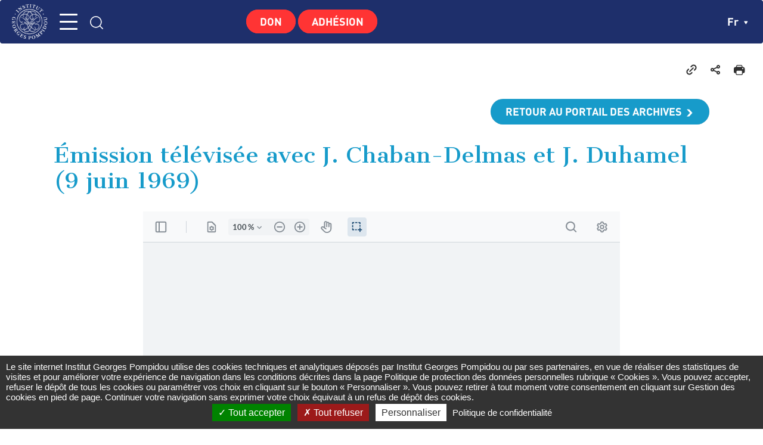

--- FILE ---
content_type: text/html; charset=UTF-8
request_url: https://www.georges-pompidou.org/portail-archives/emission-televisee-j-chaban-delmas-j-duhamel-9-juin-1969
body_size: 12236
content:
<!DOCTYPE html>
<html lang="fr" dir="ltr">
  <head>
    <meta charset="utf-8" />
<meta name="description" content="Consulter l&#039;archive Émission télévisée avec J. Chaban-Delmas et J. Duhamel (9 juin 1969), disponible sur le site Institut Georges Pompidou" />
<meta name="geo.region" content="FR" />
<meta name="geo.position" content="48.8606737;2.3533201" />
<link rel="canonical" href="https://www.georges-pompidou.org/portail-archives/emission-televisee-j-chaban-delmas-j-duhamel-9-juin-1969" />
<meta name="robots" content="index, follow" />
<meta name="Generator" content="Drupal 10 (https://www.drupal.org)" />
<meta name="MobileOptimized" content="width" />
<meta name="HandheldFriendly" content="true" />
<meta name="viewport" content="width=device-width, initial-scale=1, shrink-to-fit=no" />
<meta http-equiv="x-ua-compatible" content="ie=edge" />
<link rel="icon" href="/sites/default/files/favicon.ico" type="image/vnd.microsoft.icon" />
<link rel="alternate" hreflang="fr" href="https://www.georges-pompidou.org/portail-archives/emission-televisee-j-chaban-delmas-j-duhamel-9-juin-1969" />
<script>window.a2a_config=window.a2a_config||{};a2a_config.callbacks=[];a2a_config.overlays=[];a2a_config.templates={};</script>

    <title>Émission télévisée avec J. Chaban-Delmas et J. Duhamel (9 juin 1969) | Institut Georges Pompidou</title>
    <link rel="stylesheet" media="all" href="/core/assets/vendor/normalize-css/normalize.css?t4a4we" />
<link rel="stylesheet" media="all" href="/core/modules/system/css/components/ajax-progress.module.css?t4a4we" />
<link rel="stylesheet" media="all" href="/core/modules/system/css/components/align.module.css?t4a4we" />
<link rel="stylesheet" media="all" href="/core/modules/system/css/components/autocomplete-loading.module.css?t4a4we" />
<link rel="stylesheet" media="all" href="/core/modules/system/css/components/fieldgroup.module.css?t4a4we" />
<link rel="stylesheet" media="all" href="/core/modules/system/css/components/container-inline.module.css?t4a4we" />
<link rel="stylesheet" media="all" href="/core/modules/system/css/components/clearfix.module.css?t4a4we" />
<link rel="stylesheet" media="all" href="/core/modules/system/css/components/details.module.css?t4a4we" />
<link rel="stylesheet" media="all" href="/core/modules/system/css/components/hidden.module.css?t4a4we" />
<link rel="stylesheet" media="all" href="/core/modules/system/css/components/item-list.module.css?t4a4we" />
<link rel="stylesheet" media="all" href="/core/modules/system/css/components/js.module.css?t4a4we" />
<link rel="stylesheet" media="all" href="/core/modules/system/css/components/nowrap.module.css?t4a4we" />
<link rel="stylesheet" media="all" href="/core/modules/system/css/components/position-container.module.css?t4a4we" />
<link rel="stylesheet" media="all" href="/core/modules/system/css/components/progress.module.css?t4a4we" />
<link rel="stylesheet" media="all" href="/core/modules/system/css/components/reset-appearance.module.css?t4a4we" />
<link rel="stylesheet" media="all" href="/core/modules/system/css/components/resize.module.css?t4a4we" />
<link rel="stylesheet" media="all" href="/core/modules/system/css/components/sticky-header.module.css?t4a4we" />
<link rel="stylesheet" media="all" href="/core/modules/system/css/components/system-status-counter.css?t4a4we" />
<link rel="stylesheet" media="all" href="/core/modules/system/css/components/system-status-report-counters.css?t4a4we" />
<link rel="stylesheet" media="all" href="/core/modules/system/css/components/system-status-report-general-info.css?t4a4we" />
<link rel="stylesheet" media="all" href="/core/modules/system/css/components/tabledrag.module.css?t4a4we" />
<link rel="stylesheet" media="all" href="/core/modules/system/css/components/tablesort.module.css?t4a4we" />
<link rel="stylesheet" media="all" href="/core/modules/system/css/components/tree-child.module.css?t4a4we" />
<link rel="stylesheet" media="all" href="/core/modules/views/css/views.module.css?t4a4we" />
<link rel="stylesheet" media="all" href="/modules/contrib/addtoany/css/addtoany.css?t4a4we" />
<link rel="stylesheet" media="all" href="/modules/contrib/tacjs/assets/vendor/tarteaucitron.js/css/tarteaucitron.css?t4a4we" />
<link rel="stylesheet" media="all" href="/themes/contrib/bootstrap_barrio/css/components/user.css?t4a4we" />
<link rel="stylesheet" media="all" href="/themes/contrib/bootstrap_barrio/css/components/progress.css?t4a4we" />
<link rel="stylesheet" media="all" href="/themes/contrib/bootstrap_barrio/css/components/affix.css?t4a4we" />
<link rel="stylesheet" media="all" href="/themes/contrib/bootstrap_barrio/css/components/book.css?t4a4we" />
<link rel="stylesheet" media="all" href="/themes/contrib/bootstrap_barrio/css/components/contextual.css?t4a4we" />
<link rel="stylesheet" media="all" href="/themes/contrib/bootstrap_barrio/css/components/feed-icon.css?t4a4we" />
<link rel="stylesheet" media="all" href="/themes/contrib/bootstrap_barrio/css/components/field.css?t4a4we" />
<link rel="stylesheet" media="all" href="/themes/contrib/bootstrap_barrio/css/components/header.css?t4a4we" />
<link rel="stylesheet" media="all" href="/themes/contrib/bootstrap_barrio/css/components/help.css?t4a4we" />
<link rel="stylesheet" media="all" href="/themes/contrib/bootstrap_barrio/css/components/icons.css?t4a4we" />
<link rel="stylesheet" media="all" href="/themes/contrib/bootstrap_barrio/css/components/image-button.css?t4a4we" />
<link rel="stylesheet" media="all" href="/themes/contrib/bootstrap_barrio/css/components/item-list.css?t4a4we" />
<link rel="stylesheet" media="all" href="/themes/contrib/bootstrap_barrio/css/components/list-group.css?t4a4we" />
<link rel="stylesheet" media="all" href="/themes/contrib/bootstrap_barrio/css/components/media.css?t4a4we" />
<link rel="stylesheet" media="all" href="/themes/contrib/bootstrap_barrio/css/components/page.css?t4a4we" />
<link rel="stylesheet" media="all" href="/themes/contrib/bootstrap_barrio/css/components/search-form.css?t4a4we" />
<link rel="stylesheet" media="all" href="/themes/contrib/bootstrap_barrio/css/components/shortcut.css?t4a4we" />
<link rel="stylesheet" media="all" href="/themes/contrib/bootstrap_barrio/css/components/sidebar.css?t4a4we" />
<link rel="stylesheet" media="all" href="/themes/contrib/bootstrap_barrio/css/components/site-footer.css?t4a4we" />
<link rel="stylesheet" media="all" href="/themes/contrib/bootstrap_barrio/css/components/skip-link.css?t4a4we" />
<link rel="stylesheet" media="all" href="/themes/contrib/bootstrap_barrio/css/components/table.css?t4a4we" />
<link rel="stylesheet" media="all" href="/themes/contrib/bootstrap_barrio/css/components/tabledrag.css?t4a4we" />
<link rel="stylesheet" media="all" href="/themes/contrib/bootstrap_barrio/css/components/tableselect.css?t4a4we" />
<link rel="stylesheet" media="all" href="/themes/contrib/bootstrap_barrio/css/components/tablesort-indicator.css?t4a4we" />
<link rel="stylesheet" media="all" href="/themes/contrib/bootstrap_barrio/css/components/ui.widget.css?t4a4we" />
<link rel="stylesheet" media="all" href="/themes/contrib/bootstrap_barrio/css/components/tabs.css?t4a4we" />
<link rel="stylesheet" media="all" href="/themes/contrib/bootstrap_barrio/css/components/toolbar.css?t4a4we" />
<link rel="stylesheet" media="all" href="/themes/contrib/bootstrap_barrio/css/components/vertical-tabs.css?t4a4we" />
<link rel="stylesheet" media="all" href="/themes/contrib/bootstrap_barrio/css/components/views.css?t4a4we" />
<link rel="stylesheet" media="all" href="/themes/contrib/bootstrap_barrio/css/components/webform.css?t4a4we" />
<link rel="stylesheet" media="all" href="/themes/contrib/bootstrap_barrio/css/components/ui-dialog.css?t4a4we" />
<link rel="stylesheet" media="all" href="//stackpath.bootstrapcdn.com/bootstrap/4.5.0/css/bootstrap.min.css" />
<link rel="stylesheet" media="print" href="/themes/contrib/bootstrap_barrio/css/print.css?t4a4we" />
<link rel="stylesheet" media="all" href="/themes/custom/pompidou/css/swiper-bundle.min.css?t4a4we" />
<link rel="stylesheet" media="all" href="/themes/custom/pompidou/css/magnific-popup.css?t4a4we" />
<link rel="stylesheet" media="all" href="/themes/custom/pompidou/css/jquery.mCustomScrollbar.css?t4a4we" />
<link rel="stylesheet" media="all" href="/themes/custom/pompidou/css/fonts.css?t4a4we" />
<link rel="stylesheet" media="all" href="/themes/custom/pompidou/css/main.css?t4a4we" />
<link rel="stylesheet" media="all" href="/themes/custom/pompidou/css/main2.css?t4a4we" />
<link rel="stylesheet" media="all" href="/themes/custom/pompidou/css/responsive.css?t4a4we" />
<link rel="stylesheet" media="all" href="/themes/custom/pompidou/css/print.css?t4a4we" />
<link rel="stylesheet" media="all" href="//fonts.googleapis.com/css2?family=Cantata+One&amp;display=swap" />

    
  </head>
  <body class="layout-no-sidebars page-node-1796 path-node node--type-fiche-archive">
    <a href="#main-content" class="visually-hidden-focusable">
      Aller au contenu principal
    </a>
    
      <div class="dialog-off-canvas-main-canvas" data-off-canvas-main-canvas>
    <div id="page-wrapper">
	<header id="header" class="header" role="banner" aria-label="Site header">
					<div class="headerTop w1440">
									  <section class="row region region-links">
    <div class="language-switcher-language-url block block-language block-language-blocklanguage-interface" id="block-pompidou-selecteurdelangue" role="navigation">
  
    
      <div class="content">
          <label for="lang-switcher" class="sr-only">Choisissez votre langue</label>
    <div class="form__group__select">
        <button class="langSwitcher" aria-controls="langSwitcher__list" aria-expanded="false">
            fr
            <svg xmlns="http://www.w3.org/2000/svg" width="7" height="6" viewBox="0 0 7 6" fill="none">
                <path d="M3.82108 5.23409L6.25312 1.3286C6.30326 1.24507 6.3298 1.15037 6.33008 1.05392C6.33036 0.957462 6.30438 0.862617 6.25472 0.778819C6.20507 0.69502 6.13346 0.625189 6.04704 0.576273C5.96062 0.527357 5.86239 0.50106 5.76212 0.5L0.898039 0.5C0.79777 0.50106 0.699539 0.527357 0.613116 0.576272C0.526693 0.625189 0.455092 0.69502 0.405436 0.778818C0.35578 0.862616 0.3298 0.957461 0.33008 1.05392C0.330361 1.15037 0.356893 1.24507 0.407036 1.3286L2.83908 5.23409C2.89026 5.31526 2.96234 5.38238 3.04834 5.42895C3.13435 5.47553 3.23138 5.5 3.33008 5.5C3.42878 5.5 3.52581 5.47553 3.61181 5.42895C3.69782 5.38238 3.76989 5.31526 3.82108 5.23409Z" fill="white"/>
            </svg>
        </button>
        <ul id="langSwitcher__list">
                                                                            <li><a href="/en/node/1796" class="language-link" hreflang="en" data-drupal-link-system-path="node/1796">en</a></li>
                                    </ul>
    </div>

    </div>
  </div>
<div id="block-pompidou-social" class="block block-block-content block-block-content57944747-8dff-4b03-9a85-1aff07be8250">
  
    
      <div class="content">
      
            <div class="clearfix text-formatted field field--name-body field--type-text-with-summary field--label-hidden field__item"><ul><li><a class="icon icon--facebook" style="cursor:pointer;" href="https://www.facebook.com/InstitutGeorgesPompidou/" target="_blank">facebook</a></li><li><a class="icon icon--twitter" style="cursor:pointer;" href="https://twitter.com/IG_Pompidou" target="_blank">twitter</a></li><li><a class="icon icon--instagram" style="cursor:pointer;" href="https://www.instagram.com/institutgeorgespompidou/" target="_blank">instagram</a></li><li><a class="icon icon--linkedin" style="cursor:pointer;" href="https://fr.linkedin.com/company/institut-georges-pompidou" target="_blank">linkedin</a></li><li><a class="icon icon--youtube" style="cursor:pointer;" href="https://www.youtube.com/@institutgeorgespompidou1217" target="_blank">youtube</a></li></ul></div>
      
    </div>
  </div>

  </section>

								        <a href="/" title="Accueil" rel="home" class="navbar-brand">
              <img src="/themes/custom/pompidou/images/Logo.svg" alt="Accueil" class="img-fluid d-inline-block align-top" />
            Institut Georges Pompidou
    </a>
        <div class="d-inline-block align-top site-name-slogan">
      Mémoire et histoire de l'action
    </div>
  


				<nav class="navbar navbar-expand-xl" id="navbar-main">
											<button class="navbar-toggler collapsed" type="button" data-bs-toggle="collapse" data-bs-target="#CollapsingNavbar" aria-controls="CollapsingNavbar" aria-expanded="false" aria-label="Toggle navigation">
							
							MENU
						</button>

						<div class="collapse navbar-collapse justify-content-center" id="CollapsingNavbar">
							  <nav role="navigation" aria-labelledby="block-pompidou-main-menu-menu" id="block-pompidou-main-menu" class="block block-menu navigation menu--main">
            
  <h2 class="visually-hidden" id="block-pompidou-main-menu-menu">Navigation principale</h2>
  

        
              <ul class="clearfix nav navbar-nav">
                    <li class="nav-item menu-item--expanded dropdown">
                          <span class="nav-link dropdown-toggle nav-link-" data-bs-toggle="dropdown" aria-expanded="false" aria-haspopup="true">L&#039;Institut</span>
                        <ul class="dropdown-menu">
                    <li class="dropdown-item">
                          <a href="/presentation-de-linstitut-georges-pompidou" class="nav-link--presentation-de-linstitut-georges-pompidou" data-drupal-link-system-path="node/64">Présentation</a>
              </li>
                <li class="dropdown-item">
                          <a href="/linstitut/conseil-dadministration" class="nav-link--linstitut-conseil-dadministration" data-drupal-link-system-path="node/510">Conseil d&#039;administration</a>
              </li>
                <li class="dropdown-item">
                          <a href="/linstitut/conseil-scientifique" class="nav-link--linstitut-conseil-scientifique" data-drupal-link-system-path="node/511">Conseil scientifique</a>
              </li>
                <li class="dropdown-item">
                          <a href="/les-permanents-de-linstitut" class="nav-link--les-permanents-de-linstitut" data-drupal-link-system-path="node/509">Équipe</a>
              </li>
                <li class="dropdown-item">
                          <a href="/linstitut/prix-these-linstitut-georges-pompidou" class="nav-link--linstitut-prix-these-linstitut-georges-pompidou" data-drupal-link-system-path="node/2557">Prix de thèse</a>
              </li>
                <li class="dropdown-item">
                          <a href="/linstitut/prix-pompidou" class="nav-link--linstitut-prix-pompidou" data-drupal-link-system-path="node/2573">Prix Pompidou</a>
              </li>
                <li class="dropdown-item">
                          <a href="https://www.georges-pompidou.org/relations-franco-britanniques-leurope-ladhesion-cee-au-brexit-autour-archives-pompidou-heath" class="nav-link-https--wwwgeorges-pompidouorg-relations-franco-britanniques-leurope-ladhesion-cee-au-brexit-autour-archives-pompidou-heath">International</a>
              </li>
                <li class="dropdown-item">
                          <a href="https://www.georges-pompidou.org/dons-adhesion" class="nav-link-https--wwwgeorges-pompidouorg-dons-adhesion">Adhérer et faire un don</a>
              </li>
        </ul>
  
              </li>
                <li class="nav-item menu-item--expanded dropdown">
                          <span class="nav-link dropdown-toggle nav-link-" data-bs-toggle="dropdown" aria-expanded="false" aria-haspopup="true">Georges Pompidou</span>
                        <ul class="dropdown-menu">
                    <li class="dropdown-item">
                          <a href="/georges-pompidou/georges-pompidou-biographie" class="nav-link--georges-pompidou-georges-pompidou-biographie" data-drupal-link-system-path="node/67">Biographie</a>
              </li>
                <li class="dropdown-item">
                          <a href="/georges-pompidou/bibliographie-georges-pompidou" class="nav-link--georges-pompidou-bibliographie-georges-pompidou" data-drupal-link-system-path="node/68">Bibliographie</a>
              </li>
                <li class="dropdown-item">
                          <a href="/sur-les-traces-de-georges-pompidou" class="nav-link--sur-les-traces-de-georges-pompidou" data-drupal-link-system-path="node/153">Musée imaginaire Claude et Georges Pompidou</a>
              </li>
                <li class="dropdown-item">
                          <a href="/cinquantenaire" class="nav-link--cinquantenaire" data-drupal-link-system-path="node/2580">Cinquantenaire 1974-2024</a>
              </li>
        </ul>
  
              </li>
                <li class="nav-item menu-item--expanded dropdown">
                          <span class="nav-link dropdown-toggle nav-link-" data-bs-toggle="dropdown" aria-expanded="false" aria-haspopup="true">Centre de recherches</span>
                        <ul class="dropdown-menu">
                    <li class="dropdown-item">
                          <a href="/centre-recherches/archives-bibliotheque" class="nav-link--centre-recherches-archives-bibliotheque" data-drupal-link-system-path="node/149">Archives et bibliothèque</a>
              </li>
                <li class="dropdown-item">
                          <a href="/portail-archives" class="nav-link--portail-archives" data-drupal-link-system-path="portail-archives">Archives en ligne</a>
              </li>
        </ul>
  
              </li>
                <li class="nav-item">
                          <a href="/publications" class="nav-link nav-link--publications" data-drupal-link-system-path="publications">Publications</a>
              </li>
                <li class="nav-item">
                          <a href="https://www.georges-pompidou.org/actualites" class="nav-link nav-link-https--wwwgeorges-pompidouorg-actualites">Actualités</a>
              </li>
                <li class="nav-item menu-item--expanded dropdown">
                          <span class="nav-link dropdown-toggle nav-link-" data-bs-toggle="dropdown" aria-expanded="false" aria-haspopup="true">Enseignement</span>
                        <ul class="dropdown-menu">
                    <li class="dropdown-item">
                          <a href="/espace-pedagogique/college" class="nav-link--espace-pedagogique-college" data-drupal-link-system-path="node/2582">Collège</a>
              </li>
                <li class="dropdown-item">
                          <a href="/enseignement/lycee" class="nav-link--enseignement-lycee" data-drupal-link-system-path="node/2583">Lycée</a>
              </li>
                <li class="dropdown-item">
                          <a href="https://www.georges-pompidou.org/ressources-eduscol" class="nav-link-https--wwwgeorges-pompidouorg-ressources-eduscol">ÉDUSCOL</a>
              </li>
                <li class="dropdown-item">
                          <a href="https://www.georges-pompidou.org/ressources-ina" class="nav-link-https--wwwgeorges-pompidouorg-ressources-ina">Ressources INA</a>
              </li>
        </ul>
  
              </li>
        </ul>
  


  </nav>


							<button class="search">
								<svg width="24" height="24" viewBox="0 0 15 14" fill="none" xmlns="http://www.w3.org/2000/svg">
									<path d="M13.875 13.375L10.7937 10.2937M12.4583 6.29167C12.4583 9.42128 9.92128 11.9583 6.79167 11.9583C3.66205 11.9583 1.125 9.42128 1.125 6.29167C1.125 3.16205 3.66205 0.625 6.79167 0.625C9.92128 0.625 12.4583 3.16205 12.4583 6.29167Z" stroke="white" stroke-linecap="round" stroke-linejoin="round"></path>
								</svg>
							</button>
							<div id="block-pompidou-noussoutenir" class="block block-block-content block-block-content835e73ac-530b-4f7b-b5fa-314fc21d675a">
  
    
      <div class="content">
      
            <div class="clearfix text-formatted field field--name-body field--type-text-with-summary field--label-hidden field__item"><p><a class="faire_don" href="https://www.helloasso.com/associations/institut-georges-pompidou/formulaires/2" target="_blank">Don</a> <a class="faire_don" href="https://www.helloasso.com/associations/institut-georges-pompidou/adhesions/adhesion-2026" target="_blank">Adhésion</a></p></div>
      
    </div>
  </div>

						</div>
									</nav>
			</div>
							<div class="header__responsive">
				<button class="search">
					<svg width="24" height="24" viewBox="0 0 15 14" fill="none" xmlns="http://www.w3.org/2000/svg">
						<path d="M13.875 13.375L10.7937 10.2937M12.4583 6.29167C12.4583 9.42128 9.92128 11.9583 6.79167 11.9583C3.66205 11.9583 1.125 9.42128 1.125 6.29167C1.125 3.16205 3.66205 0.625 6.79167 0.625C9.92128 0.625 12.4583 3.16205 12.4583 6.29167Z" stroke="white" stroke-linecap="round" stroke-linejoin="round"></path>
					</svg>
				</button>
				<button class="navbar-toggler collapsed" type="button" data-bs-toggle="collapse" data-bs-target="#CollapsingNavbar" aria-controls="CollapsingNavbar" aria-expanded="false" aria-label="Toggle navigation">
					MENU
				</button>
				<div class="menu__responsive">
					<div class="collapse navbar-collapse justify-content-center" id="CollapsingNavbar">
						  <nav role="navigation" aria-labelledby="block-pompidou-main-menu-menu" id="block-pompidou-main-menu" class="block block-menu navigation menu--main">
            
  <h2 class="visually-hidden" id="block-pompidou-main-menu-menu">Navigation principale</h2>
  

        
              <ul class="clearfix nav navbar-nav">
                    <li class="nav-item menu-item--expanded dropdown">
                          <span class="nav-link dropdown-toggle nav-link-" data-bs-toggle="dropdown" aria-expanded="false" aria-haspopup="true">L&#039;Institut</span>
                        <ul class="dropdown-menu">
                    <li class="dropdown-item">
                          <a href="/presentation-de-linstitut-georges-pompidou" class="nav-link--presentation-de-linstitut-georges-pompidou" data-drupal-link-system-path="node/64">Présentation</a>
              </li>
                <li class="dropdown-item">
                          <a href="/linstitut/conseil-dadministration" class="nav-link--linstitut-conseil-dadministration" data-drupal-link-system-path="node/510">Conseil d&#039;administration</a>
              </li>
                <li class="dropdown-item">
                          <a href="/linstitut/conseil-scientifique" class="nav-link--linstitut-conseil-scientifique" data-drupal-link-system-path="node/511">Conseil scientifique</a>
              </li>
                <li class="dropdown-item">
                          <a href="/les-permanents-de-linstitut" class="nav-link--les-permanents-de-linstitut" data-drupal-link-system-path="node/509">Équipe</a>
              </li>
                <li class="dropdown-item">
                          <a href="/linstitut/prix-these-linstitut-georges-pompidou" class="nav-link--linstitut-prix-these-linstitut-georges-pompidou" data-drupal-link-system-path="node/2557">Prix de thèse</a>
              </li>
                <li class="dropdown-item">
                          <a href="/linstitut/prix-pompidou" class="nav-link--linstitut-prix-pompidou" data-drupal-link-system-path="node/2573">Prix Pompidou</a>
              </li>
                <li class="dropdown-item">
                          <a href="https://www.georges-pompidou.org/relations-franco-britanniques-leurope-ladhesion-cee-au-brexit-autour-archives-pompidou-heath" class="nav-link-https--wwwgeorges-pompidouorg-relations-franco-britanniques-leurope-ladhesion-cee-au-brexit-autour-archives-pompidou-heath">International</a>
              </li>
                <li class="dropdown-item">
                          <a href="https://www.georges-pompidou.org/dons-adhesion" class="nav-link-https--wwwgeorges-pompidouorg-dons-adhesion">Adhérer et faire un don</a>
              </li>
        </ul>
  
              </li>
                <li class="nav-item menu-item--expanded dropdown">
                          <span class="nav-link dropdown-toggle nav-link-" data-bs-toggle="dropdown" aria-expanded="false" aria-haspopup="true">Georges Pompidou</span>
                        <ul class="dropdown-menu">
                    <li class="dropdown-item">
                          <a href="/georges-pompidou/georges-pompidou-biographie" class="nav-link--georges-pompidou-georges-pompidou-biographie" data-drupal-link-system-path="node/67">Biographie</a>
              </li>
                <li class="dropdown-item">
                          <a href="/georges-pompidou/bibliographie-georges-pompidou" class="nav-link--georges-pompidou-bibliographie-georges-pompidou" data-drupal-link-system-path="node/68">Bibliographie</a>
              </li>
                <li class="dropdown-item">
                          <a href="/sur-les-traces-de-georges-pompidou" class="nav-link--sur-les-traces-de-georges-pompidou" data-drupal-link-system-path="node/153">Musée imaginaire Claude et Georges Pompidou</a>
              </li>
                <li class="dropdown-item">
                          <a href="/cinquantenaire" class="nav-link--cinquantenaire" data-drupal-link-system-path="node/2580">Cinquantenaire 1974-2024</a>
              </li>
        </ul>
  
              </li>
                <li class="nav-item menu-item--expanded dropdown">
                          <span class="nav-link dropdown-toggle nav-link-" data-bs-toggle="dropdown" aria-expanded="false" aria-haspopup="true">Centre de recherches</span>
                        <ul class="dropdown-menu">
                    <li class="dropdown-item">
                          <a href="/centre-recherches/archives-bibliotheque" class="nav-link--centre-recherches-archives-bibliotheque" data-drupal-link-system-path="node/149">Archives et bibliothèque</a>
              </li>
                <li class="dropdown-item">
                          <a href="/portail-archives" class="nav-link--portail-archives" data-drupal-link-system-path="portail-archives">Archives en ligne</a>
              </li>
        </ul>
  
              </li>
                <li class="nav-item">
                          <a href="/publications" class="nav-link nav-link--publications" data-drupal-link-system-path="publications">Publications</a>
              </li>
                <li class="nav-item">
                          <a href="https://www.georges-pompidou.org/actualites" class="nav-link nav-link-https--wwwgeorges-pompidouorg-actualites">Actualités</a>
              </li>
                <li class="nav-item menu-item--expanded dropdown">
                          <span class="nav-link dropdown-toggle nav-link-" data-bs-toggle="dropdown" aria-expanded="false" aria-haspopup="true">Enseignement</span>
                        <ul class="dropdown-menu">
                    <li class="dropdown-item">
                          <a href="/espace-pedagogique/college" class="nav-link--espace-pedagogique-college" data-drupal-link-system-path="node/2582">Collège</a>
              </li>
                <li class="dropdown-item">
                          <a href="/enseignement/lycee" class="nav-link--enseignement-lycee" data-drupal-link-system-path="node/2583">Lycée</a>
              </li>
                <li class="dropdown-item">
                          <a href="https://www.georges-pompidou.org/ressources-eduscol" class="nav-link-https--wwwgeorges-pompidouorg-ressources-eduscol">ÉDUSCOL</a>
              </li>
                <li class="dropdown-item">
                          <a href="https://www.georges-pompidou.org/ressources-ina" class="nav-link-https--wwwgeorges-pompidouorg-ressources-ina">Ressources INA</a>
              </li>
        </ul>
  
              </li>
        </ul>
  


  </nav>


						<div id="block-pompidou-social-2" class="block block-block-content block-block-content57944747-8dff-4b03-9a85-1aff07be8250">
  
    
      <div class="content">
      
            <div class="clearfix text-formatted field field--name-body field--type-text-with-summary field--label-hidden field__item"><ul><li><a class="icon icon--facebook" style="cursor:pointer;" href="https://www.facebook.com/InstitutGeorgesPompidou/" target="_blank">facebook</a></li><li><a class="icon icon--twitter" style="cursor:pointer;" href="https://twitter.com/IG_Pompidou" target="_blank">twitter</a></li><li><a class="icon icon--instagram" style="cursor:pointer;" href="https://www.instagram.com/institutgeorgespompidou/" target="_blank">instagram</a></li><li><a class="icon icon--linkedin" style="cursor:pointer;" href="https://fr.linkedin.com/company/institut-georges-pompidou" target="_blank">linkedin</a></li><li><a class="icon icon--youtube" style="cursor:pointer;" href="https://www.youtube.com/@institutgeorgespompidou1217" target="_blank">youtube</a></li></ul></div>
      
    </div>
  </div>

					</div>
				</div>
				  <section class="row region region-responsive">
          <a href="/" title="Accueil" rel="home" class="navbar-brand">
              <img src="/themes/custom/pompidou/images/Logo.svg" alt="Accueil" class="img-fluid d-inline-block align-top" />
            
    </a>
    <div id="block-pompidou-noussoutenir-2" class="block block-block-content block-block-content835e73ac-530b-4f7b-b5fa-314fc21d675a">
  
    
      <div class="content">
      
            <div class="clearfix text-formatted field field--name-body field--type-text-with-summary field--label-hidden field__item"><p><a class="faire_don" href="https://www.helloasso.com/associations/institut-georges-pompidou/formulaires/2" target="_blank">Don</a> <a class="faire_don" href="https://www.helloasso.com/associations/institut-georges-pompidou/adhesions/adhesion-2026" target="_blank">Adhésion</a></p></div>
      
    </div>
  </div>
<div class="language-switcher-language-url block block-language block-language-blocklanguage-interface" id="block-pompidou-selecteurdelangue-2" role="navigation">
  
    
      <div class="content">
          <label for="lang-switcher" class="sr-only">Choisissez votre langue</label>
    <div class="form__group__select">
        <button class="langSwitcher" aria-controls="langSwitcher__list" aria-expanded="false">
            fr
            <svg xmlns="http://www.w3.org/2000/svg" width="7" height="6" viewBox="0 0 7 6" fill="none">
                <path d="M3.82108 5.23409L6.25312 1.3286C6.30326 1.24507 6.3298 1.15037 6.33008 1.05392C6.33036 0.957462 6.30438 0.862617 6.25472 0.778819C6.20507 0.69502 6.13346 0.625189 6.04704 0.576273C5.96062 0.527357 5.86239 0.50106 5.76212 0.5L0.898039 0.5C0.79777 0.50106 0.699539 0.527357 0.613116 0.576272C0.526693 0.625189 0.455092 0.69502 0.405436 0.778818C0.35578 0.862616 0.3298 0.957461 0.33008 1.05392C0.330361 1.15037 0.356893 1.24507 0.407036 1.3286L2.83908 5.23409C2.89026 5.31526 2.96234 5.38238 3.04834 5.42895C3.13435 5.47553 3.23138 5.5 3.33008 5.5C3.42878 5.5 3.52581 5.47553 3.61181 5.42895C3.69782 5.38238 3.76989 5.31526 3.82108 5.23409Z" fill="white"/>
            </svg>
        </button>
        <ul id="langSwitcher__list">
                                                                            <li><a href="/en/node/1796" class="language-link" hreflang="en" data-drupal-link-system-path="node/1796">en</a></li>
                                    </ul>
    </div>

    </div>
  </div>

  </section>

			</div>
			</header>
	<div class="iframe__search">
		<form action="/recherche" class="recherchePage__home__form" role="search" method="get" data-once="form-updated" data-drupal-form-fields="">
			<h2>Rechercher</h2>
			<input title="Saisissez votre recherche..." placeholder="Saisissez votre recherche..." type="search" name="keys" value="" maxlength="255" autocomplete="off">
			<input type="submit" value="Rechercher" class="bouton">
		</form>
	</div>
		<div class="highlighted">
		<aside class="container section clearfix" role="complementary">
		  <div data-drupal-messages-fallback class="hidden"></div>


		</aside>
	</div>
	
		<div id="main">
		<main class="main-content col order-last" id="content" role="main">
			<a href="#main-content" id="main-content" tabindex="-1"></a>
			  <div id="block-pompidou-content" class="block block-system block-system-main-block">
  
    
      <div class="content">
      <div class="page__archive">
    <div class="shareBlock">
                                    
        <ul class="share">
            <li>
                <button class="share__link share__link--copy" title="Copier dans le presse-papier" onclick="navigator.clipboard.writeText(window.location);alert('Adresse copiée dans le presse papier.');">
                    <svg xmlns="http://www.w3.org/2000/svg" width="24" height="24" viewBox="0 0 24 24" fill="none">
                        <path d="M9.17245 14.8294L14.8294 9.17245M7.05045 11.2934L5.63645 12.7074C5.265 13.0789 4.97036 13.5199 4.76933 14.0052C4.56831 14.4905 4.46484 15.0106 4.46484 15.5359C4.46484 16.0612 4.56831 16.5814 4.76933 17.0667C4.97036 17.552 5.265 17.993 5.63645 18.3644C6.00789 18.7359 6.44886 19.0305 6.93417 19.2316C7.41949 19.4326 7.93965 19.536 8.46495 19.536C8.99025 19.536 9.51041 19.4326 9.99572 19.2316C10.481 19.0305 10.922 18.7359 11.2934 18.3644L12.7054 16.9504M11.2924 7.05045L12.7064 5.63645C13.0779 5.265 13.5189 4.97036 14.0042 4.76933C14.4895 4.56831 15.0096 4.46484 15.5349 4.46484C16.0602 4.46484 16.5804 4.56831 17.0657 4.76933C17.551 4.97036 17.992 5.265 18.3634 5.63645C18.7349 6.00789 19.0295 6.44886 19.2306 6.93417C19.4316 7.41949 19.535 7.93965 19.535 8.46495C19.535 8.99025 19.4316 9.51041 19.2306 9.99572C19.0295 10.481 18.7349 10.922 18.3634 11.2934L16.9494 12.7074" stroke="#303030" stroke-width="2" stroke-linecap="round" stroke-linejoin="round"/>
                    </svg>
                </button>
            </li>
             <li class="share__exposed">
                <button class="share__link share__link--social" title="Partager sur">
                    <svg xmlns="http://www.w3.org/2000/svg" width="24" height="24" viewBox="0 0 24 24" fill="none">
                        <path fill-rule="evenodd" clip-rule="evenodd" d="M14.8392 14.9198C15.3367 14.4031 16.0029 14.0818 16.717 14.0141C17.4311 13.9463 18.1458 14.1367 18.7316 14.5507C19.3174 14.9646 19.7354 15.5748 19.91 16.2705C20.0846 16.9662 20.0041 17.7015 19.6832 18.343C19.3622 18.9845 18.8221 19.4897 18.1606 19.7672C17.4991 20.0446 16.7601 20.0759 16.0776 19.8553C15.3951 19.6347 14.8142 19.1768 14.4402 18.5647C14.0662 17.9526 13.924 17.2268 14.0392 16.5188L9.16617 14.0758C8.7519 14.5082 8.21771 14.8067 7.63236 14.9329C7.04701 15.0591 6.43728 15.0073 5.88163 14.7841C5.32599 14.5608 4.84987 14.1764 4.51453 13.6803C4.1792 13.1842 4 12.5991 4 12.0003C4 11.4015 4.1792 10.8164 4.51453 10.3203C4.84987 9.82421 5.32599 9.43981 5.88163 9.21658C6.43728 8.99335 7.04701 8.94151 7.63236 9.06773C8.21771 9.19395 8.7519 9.49246 9.16617 9.92483L14.0392 7.48183C13.924 6.77385 14.0662 6.04802 14.4402 5.43592C14.8142 4.82383 15.3951 4.36599 16.0776 4.14539C16.7601 3.9248 17.4991 3.95605 18.1606 4.2335C18.8221 4.51094 19.3622 5.0162 19.6832 5.65769C20.0041 6.29918 20.0846 7.03443 19.91 7.73015C19.7354 8.42588 19.3174 9.03603 18.7316 9.44999C18.1458 9.86395 17.4311 10.0543 16.717 9.9866C16.0029 9.91887 15.3367 9.59753 14.8392 9.08083L9.96217 11.5188C10.0135 11.8374 10.0135 12.1622 9.96217 12.4808L14.8392 14.9188V14.9198ZM17.0002 7.99983C17.2654 7.99983 17.5197 7.89447 17.7073 7.70694C17.8948 7.5194 18.0002 7.26505 18.0002 6.99983C18.0002 6.73461 17.8948 6.48026 17.7073 6.29272C17.5197 6.10519 17.2654 5.99983 17.0002 5.99983C16.735 5.99983 16.4806 6.10519 16.2931 6.29272C16.1055 6.48026 16.0002 6.73461 16.0002 6.99983C16.0002 7.26505 16.1055 7.5194 16.2931 7.70694C16.4806 7.89447 16.735 7.99983 17.0002 7.99983ZM17.0002 17.9998C17.2654 17.9998 17.5197 17.8945 17.7073 17.7069C17.8948 17.5194 18.0002 17.265 18.0002 16.9998C18.0002 16.7346 17.8948 16.4803 17.7073 16.2927C17.5197 16.1052 17.2654 15.9998 17.0002 15.9998C16.735 15.9998 16.4806 16.1052 16.2931 16.2927C16.1055 16.4803 16.0002 16.7346 16.0002 16.9998C16.0002 17.265 16.1055 17.5194 16.2931 17.7069C16.4806 17.8945 16.735 17.9998 17.0002 17.9998ZM7.00017 12.9998C7.26539 12.9998 7.51974 12.8945 7.70728 12.7069C7.89481 12.5194 8.00017 12.265 8.00017 11.9998C8.00017 11.7346 7.89481 11.4803 7.70728 11.2927C7.51974 11.1052 7.26539 10.9998 7.00017 10.9998C6.73496 10.9998 6.4806 11.1052 6.29307 11.2927C6.10553 11.4803 6.00017 11.7346 6.00017 11.9998C6.00017 12.265 6.10553 12.5194 6.29307 12.7069C6.4806 12.8945 6.73496 12.9998 7.00017 12.9998Z" fill="#303030"/>
                    </svg>
                </button>
                <ul>
                    <li>
                        <a class="share__link share__link--facebook" title="Partager sur Facebook" href="https://www.facebook.com/sharer.php?u=" target="_blank" rel="noopener" onclick="window.open(this.href, 'Partager sur Facebook','toolbar=no,location=yes,status=no,menubar=no,scrollbars=yes,resizable=yes,width=600,height=450'); event.preventDefault();">
                            <svg width="11" height="20" viewBox="0 0 13 22" fill="none" xmlns="http://www.w3.org/2000/svg">
                                <path d="M12 1H9C7.67392 1 6.40215 1.52678 5.46447 2.46447C4.52678 3.40215 4 4.67392 4 6V9H1V13H4V21H8V13H11L12 9H8V6C8 5.73478 8.10536 5.48043 8.29289 5.29289C8.48043 5.10536 8.73478 5 9 5H12V1Z" stroke="#303030" stroke-linecap="round" stroke-linejoin="round"/>
                            </svg>
                        </a>
                    </li>
                    <li>
                        <a class="share__link share__link--twitter" title="Partager sur Twitter" href="https://twitter.com/intent/tweet?url=&text=Émission télévisée avec J. Chaban-Delmas et J. Duhamel (9 juin 1969)&via=DeHistorique" target="_blank" rel="noopener" onclick="window.open(this.href, 'Partager sur Twitter','toolbar=no,location=yes,status=no,menubar=no,scrollbars=yes,resizable=yes,width=600,height=420'); event.preventDefault();">
                            <svg width="22" height="18" viewBox="0 0 24 20" fill="none" xmlns="http://www.w3.org/2000/svg">
                                <path d="M23 1.00005C22.0424 1.67552 20.9821 2.19216 19.86 2.53005C19.2577 1.83756 18.4573 1.34674 17.567 1.12397C16.6767 0.901206 15.7395 0.957242 14.8821 1.2845C14.0247 1.61176 13.2884 2.19445 12.773 2.95376C12.2575 3.71308 11.9877 4.61238 12 5.53005V6.53005C10.2426 6.57561 8.50127 6.18586 6.93101 5.39549C5.36074 4.60513 4.01032 3.43868 3 2.00005C3 2.00005 -1 11 8 15C5.94053 16.398 3.48716 17.099 1 17C10 22 21 17 21 5.50005C20.9991 5.2215 20.9723 4.94364 20.92 4.67005C21.9406 3.66354 22.6608 2.39276 23 1.00005V1.00005Z" stroke="#303030" stroke-linecap="round" stroke-linejoin="round"/>
                            </svg>
                        </a>
                    </li>
                    <li>
                        <a class="share__link share__link--linkedin" title="Partager sur LinkedIn" href="https://www.linkedin.com/shareArticle?url=&title=Émission télévisée avec J. Chaban-Delmas et J. Duhamel (9 juin 1969)" target="_blank" rel="noopener" onclick="window.open(this.href, 'Partager sur LinkedIn','toolbar=no,location=yes,status=no,menubar=no,scrollbars=yes,resizable=yes,width=550,height=550'); event.preventDefault();">
                            <svg width="20" height="19" viewBox="0 0 22 21" fill="none" xmlns="http://www.w3.org/2000/svg">
                                <path d="M15 7C16.5913 7 18.1174 7.63214 19.2426 8.75736C20.3679 9.88258 21 11.4087 21 13V20H17V13C17 12.4696 16.7893 11.9609 16.4142 11.5858C16.0391 11.2107 15.5304 11 15 11C14.4696 11 13.9609 11.2107 13.5858 11.5858C13.2107 11.9609 13 12.4696 13 13V20H9V13C9 11.4087 9.63214 9.88258 10.7574 8.75736C11.8826 7.63214 13.4087 7 15 7Z" stroke="#303030" stroke-linecap="round" stroke-linejoin="round"/>
                                <path d="M5 8H1V20H5V8Z" stroke="#303030" stroke-linecap="round" stroke-linejoin="round"/>
                                <path d="M3 5C4.10457 5 5 4.10457 5 3C5 1.89543 4.10457 1 3 1C1.89543 1 1 1.89543 1 3C1 4.10457 1.89543 5 3 5Z" stroke="#303030" stroke-linecap="round" stroke-linejoin="round"/>
                            </svg>
                        </a>
                    </li>
                </ul>
            </li>
            <li>
                <button class="share__link share__link--print" title="Imprimer la page" onclick="window.print();">
                    <svg xmlns="http://www.w3.org/2000/svg" width="21" height="21" viewBox="0 0 21 21" fill="none">
                        <path fill-rule="evenodd" clip-rule="evenodd" d="M4.9375 5.28125V4.29688C4.9375 3.68771 5.17949 3.10349 5.61024 2.67274C6.04099 2.24199 6.62521 2 7.23438 2H13.1406C13.7498 2 14.334 2.24199 14.7648 2.67274C15.1955 3.10349 15.4375 3.68771 15.4375 4.29688V5.28125H16.0938C16.964 5.28125 17.7986 5.62695 18.4139 6.24231C19.0293 6.85766 19.375 7.69226 19.375 8.5625V13.4844C19.375 14.0935 19.133 14.6778 18.7023 15.1085C18.2715 15.5393 17.6873 15.7812 17.0781 15.7812H16.0938V16.7656C16.0938 17.3748 15.8518 17.959 15.421 18.3898C14.9903 18.8205 14.406 19.0625 13.7969 19.0625H6.57812C5.96896 19.0625 5.38474 18.8205 4.95399 18.3898C4.52324 17.959 4.28125 17.3748 4.28125 16.7656V15.7812H3.29688C2.68771 15.7812 2.10349 15.5393 1.67274 15.1085C1.24199 14.6778 1 14.0935 1 13.4844V8.5625C1 7.69226 1.3457 6.85766 1.96106 6.24231C2.57641 5.62695 3.41101 5.28125 4.28125 5.28125H4.9375ZM13.1406 3.3125H7.23438C6.9733 3.3125 6.72292 3.41621 6.53832 3.60082C6.35371 3.78542 6.25 4.0358 6.25 4.29688V5.28125H14.125V4.29688C14.125 4.0358 14.0213 3.78542 13.8367 3.60082C13.6521 3.41621 13.4017 3.3125 13.1406 3.3125ZM5.88207 12.1321C5.69746 12.3167 5.59375 12.5671 5.59375 12.8281V16.7656C5.59375 17.0267 5.69746 17.2771 5.88207 17.4617C6.06667 17.6463 6.31705 17.75 6.57812 17.75H13.7969C14.0579 17.75 14.3083 17.6463 14.4929 17.4617C14.6775 17.2771 14.7812 17.0267 14.7812 16.7656V12.8281C14.7812 12.5671 14.6775 12.3167 14.4929 12.1321C14.3083 11.9475 14.0579 11.8438 13.7969 11.8438H6.57812C6.31705 11.8438 6.06667 11.9475 5.88207 12.1321ZM16 9C16.5523 9 17 8.55228 17 8C17 7.44772 16.5523 7 16 7C15.4477 7 15 7.44772 15 8C15 8.55228 15.4477 9 16 9Z" fill="#303030"/>
                    </svg>
                </button>
            </li>
        </ul>
    </div>
    <div class="w1130">
        <p class="texte__right"><a href="/portail-archives" class="back">Retour au portail des archives</a></p>
        <h1>Émission télévisée avec J. Chaban-Delmas et J. Duhamel (9 juin 1969)</h1>
        
                    <div class="pdfViewer">
                <div id="pdfViewer" data-url="/sites/default/files/2023-09/1969_06_09_Chaban-Duhamel.pdf"></div>
            </div>
                    </div>
    <div class="block__archive">
        <div class="w1130">
            <div class="block__left">
                                    <p class="type__archive"><i class="icon texte"></i>Texte</p>
                                                <p class="label">Mots-clés : </p>
                                    <div class="field--name-field-mot-cle">
                                            <a href="/portail-archives?mot_cle=Centre" class="field__item">Centre</a>
                                            <a href="/portail-archives?mot_cle=Gaullisme" class="field__item">Gaullisme</a>
                                            <a href="/portail-archives?mot_cle=IVe République" class="field__item">IVe République</a>
                                            <a href="/portail-archives?mot_cle=Ouverture" class="field__item">Ouverture</a>
                                            <a href="/portail-archives?mot_cle=Image+et/ou+portrait+de+GP" class="field__item">Image et/ou portrait de GP</a>
                                            <a href="/portail-archives?mot_cle=Élections+présidentielles+de+1969" class="field__item">Élections présidentielles de 1969</a>
                                        </div>
                            </div>
            <div class="block__right">
                                    <div class="date__archive">
                        <span class="label">Date : </span>9 juin 
            <div class="field field--name-field-annee field--type-entity-reference field--label-hidden field__item">1969</div>
      
                    </div>
                                                                    <span class="label">Fonds : </span> 
            <div class="field field--name-field-fonds field--type-entity-reference field--label-hidden field__item">IGP</div>
      
                            </div>
        </div>
    </div>
    <div class="w1130">
            </div>
    <div class="views-element-container"><div class="portailArchive__block">
    <div class="w1130">
        <h2>Ressources en lien</h2>

                <div class="content__page">
                            <div class="view__liste">
                        <div class="col">
    <a href="/node/2235">
        <p class="type__archive"><i class="icon texte"></i>Texte</p>
        <h3>Déjeuner de l&#039;Association de la presse parlementaire (1er juin 1966)</h3>
        <p class="date">1 juin 1966</p>
    </a>
</div>        
    <div class="col">
    <a href="/portail-archives/emission-televisee-j-chaban-delmas-j-duhamel-9-juin-1969">
        <p class="type__archive"><i class="icon texte"></i>Texte</p>
        <h3>Émission télévisée avec J. Chaban-Delmas et J. Duhamel (9 juin 1969)</h3>
        <p class="date">9 juin 1969</p>
    </a>
</div>        
    <div class="col">
    <a href="/portail-archives/entretien-televise-roger-priouret-26-septembre-1966">
        <p class="type__archive"><i class="icon texte"></i>Texte</p>
        <h3>Entretien télévisé avec Roger Priouret (26 septembre 1966)</h3>
        <p class="date">26 septembre 1966</p>
    </a>
</div>        

                            
                                </div>
                    </div>
    </div>
    
</div></div>

</div>
    </div>
  </div>


		</main>
	</div>
	
		<footer>
		<div class="w1230">		
			<div class="footer__don">
				<div id="block-pompidou-undon" class="block block-block-content block-block-contentf6df81ba-e65b-4172-9c32-2152bec9614a">
  
    
      <div class="content">
      
            <div class="clearfix text-formatted field field--name-body field--type-text-with-summary field--label-hidden field__item"><p class="block_green">Cette association est la vôtre, vous pouvez la soutenir de différentes façons <a class="faire_don" href="https://www.helloasso.com/associations/institut-georges-pompidou/formulaires/2">Je fais un don</a></p></div>
      
    </div>
  </div>

			</div>
			<div class="footer__partners">
				<div id="block-pompidou-partenaires" class="block block-block-content block-block-content457c3c9e-8b12-4de8-ad29-57c8a6eaede8">
  
    
      <div class="content">
      
            <div class="clearfix text-formatted field field--name-body field--type-text-with-summary field--label-hidden field__item"><p><a href="https://www.archives-nationales.culture.gouv.fr/"><img src="/sites/default/files/inline-images/archivesnationales-logo.png" data-entity-uuid="aa4125c6-7db5-4808-95a6-fca09170cfbf" data-entity-type="file" width="300" height="82" loading="lazy" /></a><img src="/sites/default/files/inline-images/le_logo_type_aphg.png" data-entity-uuid="7244ad35-84ef-48bd-8ca4-c74a171d7d09" data-entity-type="file" width="2218" height="980" loading="lazy" /><a href="https://le-souvenir-francais.fr/"><img src="/sites/default/files/inline-images/image%201.jpg" data-entity-uuid="319a6708-9726-464c-8596-2b006f9ce77c" data-entity-type="file" width="81" height="80" loading="lazy" /></a><a href="https://sfhp.hypotheses.org/"><img src="/sites/default/files/inline-images/image%202.jpg" data-entity-uuid="77ddedfb-88bd-4145-ac59-923f7435499f" data-entity-type="file" width="326" height="56" loading="lazy" /></a><a href="https://www.education.gouv.fr/"><img src="/sites/default/files/inline-images/2560px-Ministe%CC%80re-E%CC%81ducation-Nationale-Jeunesse%201.jpg" data-entity-uuid="c7bafec0-c7e6-4104-aa50-db90b14fc41f" data-entity-type="file" alt="" width="94" height="74" loading="lazy" /></a>        <img data-entity-uuid="6c175b0f-2189-455a-b028-b9f3a864527e" data-entity-type="file" src="/sites/default/files/inline-images/FBC%20logo_0.jpg" width="649" height="272" loading="lazy" /><img src="/sites/default/files/inline-images/Capture%20d%E2%80%99e%CC%81cran%202024-12-23%20a%CC%80%2023.14.35_1.png" data-entity-uuid="68569488-c170-45c9-9a33-87ac9093f564" data-entity-type="file" width="2378" height="1968" loading="lazy" /><img src="/sites/default/files/inline-images/Capture%20d%E2%80%99e%CC%81cran%202024-10-28%20a%CC%80%2012.07.04_0.png" data-entity-uuid="397140b4-dffe-425e-b30c-14de0b9979bd" data-entity-type="file" width="1350" height="950" loading="lazy" /></p></div>
      
    </div>
  </div>

			</div>
			  <section class="row region region-footer">
    <div id="block-pompidou-institutgeorgespompidou" class="block block-block-content block-block-content07320c7d-5083-4bc2-8ecf-c904dfa61bd8">
  
    
      <div class="content">
      
            <div class="clearfix text-formatted field field--name-body field--type-text-with-summary field--label-hidden field__item"><img src="/themes/custom/pompidou/images/logoFooter.svg" alt="" height="60" /><p>Institut Georges Pompidou <br />6 rue Beaubourg <br />75004 Paris <br />Tél. : 01 44 78 41 22</p></div>
      
    </div>
  </div>
<div id="block-pompidou-restonsencontact" class="block block-block-content block-block-content9e1e1f4c-1a5c-43c7-881b-4c97379c6f7d">
  
    
      <div class="content">
      
            <div class="clearfix text-formatted field field--name-body field--type-text-with-summary field--label-hidden field__item"><h3>Restons en contact</h3><p><a class="bouton" href="/contact">Formulaire de contact</a></p></div>
      
    </div>
  </div>
<div id="block-pompidou-suiveznous" class="block block-block-content block-block-contentc68c9e3c-c98d-492f-aa8a-465ff768c8a0">
  
    
      <div class="content">
      
            <div class="clearfix text-formatted field field--name-body field--type-text-with-summary field--label-hidden field__item"><h3><meta charset="utf-8" /><span style="white-space:pre-wrap;">Suivez-nous</span></h3><ul><li><a class="icon icon--facebook" style="cursor:pointer;" href="https://www.facebook.com/InstitutGeorgesPompidou/" target="_blank">facebook</a></li><li><a class="icon icon--twitter" style="cursor:pointer;" href="https://twitter.com/ig_pompidou/" target="_blank">twitter</a></li><li><a class="icon icon--instagram" style="cursor:pointer;" href="https://www.instagram.com/institutgeorgespompidou/" target="_blank">instagram</a></li><li><a class="icon icon--linkedin" style="cursor:pointer;" href="https://fr.linkedin.com/company/institut-georges-pompidou" target="_blank">linkedin</a></li><li><a class="icon icon--youtube" style="cursor:pointer;" href="https://www.youtube.com/@institutgeorgespompidou1217" target="_blank">youtube</a></li></ul></div>
      
    </div>
  </div>
<nav role="navigation" aria-labelledby="block-pompidou-pieddepage-menu" id="block-pompidou-pieddepage" class="block block-menu navigation menu--footer">
            
  <h2 class="visually-hidden" id="block-pompidou-pieddepage-menu">Pied de page</h2>
  

        
              <ul class="clearfix nav navbar-nav">
                    <li class="nav-item">
                <a href="/politique-confidentialite" class="nav-link nav-link--politique-confidentialite" data-drupal-link-system-path="node/2571">Politique de confidentialité</a>
              </li>
                <li class="nav-item">
                <a href="#rgpd" class="nav-link nav-link-rgpd">Gestion des cookies</a>
              </li>
                <li class="nav-item">
                <a href="/liens-externes" class="nav-link nav-link--liens-externes" data-drupal-link-system-path="node/150">Liens</a>
              </li>
                <li class="nav-item">
                <a href="/mentions-legales" class="nav-link nav-link--mentions-legales" data-drupal-link-system-path="node/152">Mentions légales</a>
              </li>
                <li class="nav-item">
                <a href="/contact" class="nav-link nav-link--contact" data-drupal-link-system-path="webform/form_contact">Contactez-nous</a>
              </li>
                <li class="nav-item">
                <a href="/presse" class="nav-link nav-link--presse" data-drupal-link-system-path="node/2586">Presse</a>
              </li>
        </ul>
  


  </nav>

  </section>

		</div>
	</footer>
	</div>

  </div>

    
    <script type="application/json" data-drupal-selector="drupal-settings-json">{"path":{"baseUrl":"\/","scriptPath":null,"pathPrefix":"","currentPath":"node\/1796","currentPathIsAdmin":false,"isFront":false,"currentLanguage":"fr"},"pluralDelimiter":"\u0003","suppressDeprecationErrors":true,"tacjs":{"dialog":{"privacyUrl":"\/politique-confidentialite","bodyPosition":"bottom","hashtag":"#rgpd","cookieName":"rgpd","orientation":"bottom","groupServices":false,"serviceDefaultState":"wait","showAlertSmall":false,"cookieslist":true,"showIcon":false,"iconSrc":"","iconPosition":"BottomLeft","adblocker":false,"DenyAllCta":true,"AcceptAllCta":true,"highPrivacy":true,"handleBrowserDNTRequest":false,"removeCredit":true,"moreInfoLink":true,"useExternalCss":true,"useExternalJs":true,"cookieDomain":"","readmoreLink":"","mandatory":true,"mandatoryCta":false,"closePopup":false,"customCloserId":""},"services":{"ferank":{"status":false,"languages":[],"readMore":"","readmoreLink":"","needConsent":false},"activecampaign":{"status":false,"languages":[],"readMore":"","readmoreLink":"","needConsent":false},"adform":{"status":false,"languages":[],"readMore":"","readmoreLink":"","needConsent":false},"adsense":{"status":false,"languages":[],"readMore":"","readmoreLink":"","needConsent":false},"adsenseauto":{"status":false,"languages":[],"readMore":"","readmoreLink":"","needConsent":false},"adsensesearch":{"status":false,"languages":[],"readMore":"","readmoreLink":"","needConsent":false},"adsensesearchform":{"status":false,"languages":[],"readMore":"","readmoreLink":"","needConsent":false},"adsensesearchresult":{"status":false,"languages":[],"readMore":"","readmoreLink":"","needConsent":false},"aduptech_ads":{"status":false,"languages":[],"readMore":"","readmoreLink":"","needConsent":false},"aduptech_conversion":{"status":false,"languages":[],"readMore":"","readmoreLink":"","needConsent":false},"aduptech_retargeting":{"status":false,"languages":[],"readMore":"","readmoreLink":"","needConsent":false},"affilae":{"status":false,"languages":[],"readMore":"","readmoreLink":"","needConsent":false},"amazon":{"status":false,"languages":[],"readMore":"","readmoreLink":"","needConsent":false},"antvoice":{"status":false,"languages":[],"readMore":"","readmoreLink":"","needConsent":false},"bingads":{"status":false,"languages":[],"readMore":"","readmoreLink":"","needConsent":false},"clicmanager":{"status":false,"languages":[],"readMore":"","readmoreLink":"","needConsent":false},"criteo":{"status":false,"languages":[],"readMore":"","readmoreLink":"","needConsent":false},"criteoonetag":{"status":false,"languages":[],"readMore":"","readmoreLink":"","needConsent":false},"datingaffiliation":{"status":false,"languages":[],"readMore":"","readmoreLink":"","needConsent":false},"datingaffiliationpopup":{"status":false,"languages":[],"readMore":"","readmoreLink":"","needConsent":false},"doubleclick":{"status":false,"languages":[],"readMore":"","readmoreLink":"","needConsent":false},"ferankpub":{"status":false,"languages":[],"readMore":"","readmoreLink":"","needConsent":false},"googleads":{"status":false,"languages":[],"readMore":"","readmoreLink":"","needConsent":false},"googleadwordsconversion":{"status":false,"languages":[],"readMore":"","readmoreLink":"","needConsent":false},"googleadwordsremarketing":{"status":false,"languages":[],"readMore":"","readmoreLink":"","needConsent":false},"googlepartners":{"status":false,"languages":[],"readMore":"","readmoreLink":"","needConsent":false},"klaviyo":{"status":false,"languages":[],"readMore":"","readmoreLink":"","needConsent":false},"kwanko":{"status":false,"languages":[],"readMore":"","readmoreLink":"","needConsent":false},"leadforensics":{"status":false,"languages":[],"readMore":"","readmoreLink":"","needConsent":false},"linkedininsighttag":{"status":false,"languages":[],"readMore":"","readmoreLink":"","needConsent":false},"outbrain":{"status":false,"languages":[],"readMore":"","readmoreLink":"","needConsent":false},"pinterestpixel":{"status":false,"languages":[],"readMore":"","readmoreLink":"","needConsent":false},"prelinker":{"status":false,"languages":[],"readMore":"","readmoreLink":"","needConsent":false},"pubdirecte":{"status":false,"languages":[],"readMore":"","readmoreLink":"","needConsent":false},"shareasale":{"status":false,"languages":[],"readMore":"","readmoreLink":"","needConsent":false},"twenga":{"status":false,"languages":[],"readMore":"","readmoreLink":"","needConsent":false},"twitteruwt":{"status":false,"languages":[],"readMore":"","readmoreLink":"","needConsent":false},"vshop":{"status":false,"languages":[],"readMore":"","readmoreLink":"","needConsent":false},"xandr":{"status":false,"languages":[],"readMore":"","readmoreLink":"","needConsent":false},"xandrconversion":{"status":false,"languages":[],"readMore":"","readmoreLink":"","needConsent":false},"xandrsegment":{"status":false,"languages":[],"readMore":"","readmoreLink":"","needConsent":false},"adobeanalytics":{"status":false,"languages":[],"readMore":"","readmoreLink":"","needConsent":false},"alexa":{"status":false,"languages":[],"readMore":"","readmoreLink":"","needConsent":false},"amplitude":{"status":false,"languages":[],"readMore":"","readmoreLink":"","needConsent":false},"analytics":{"status":false,"languages":[],"readMore":"","readmoreLink":"","needConsent":false},"atinternet":{"status":false,"languages":[],"readMore":"","readmoreLink":"","needConsent":false},"clarity":{"status":false,"languages":[],"readMore":"","readmoreLink":"","needConsent":false},"clicky":{"status":false,"languages":[],"readMore":"","readmoreLink":"","needConsent":false},"compteur":{"status":false,"languages":[],"readMore":"","readmoreLink":"","needConsent":false},"crazyegg":{"status":false,"languages":[],"readMore":"","readmoreLink":"","needConsent":false},"etracker":{"status":false,"languages":[],"readMore":"","readmoreLink":"","needConsent":false},"firebase":{"status":false,"languages":[],"readMore":"","readmoreLink":"","needConsent":false},"gajs":{"status":false,"languages":[],"readMore":"","readmoreLink":"","needConsent":false},"getplus":{"status":false,"languages":[],"readMore":"","readmoreLink":"","needConsent":false},"getquanty":{"status":false,"languages":[],"readMore":"","readmoreLink":"","needConsent":false},"gtag":{"status":true,"languages":[],"readMore":"","readmoreLink":"","needConsent":true},"hotjar":{"status":false,"languages":[],"readMore":"","readmoreLink":"","needConsent":false},"hubspot":{"status":false,"languages":[],"readMore":"","readmoreLink":"","needConsent":false},"kameleoon":{"status":false,"languages":[],"readMore":"","readmoreLink":"","needConsent":false},"koban":{"status":false,"languages":[],"readMore":"","readmoreLink":"","needConsent":false},"matomo":{"status":false,"languages":[],"readMore":"","readmoreLink":"","needConsent":false},"matomocloud":{"status":false,"languages":[],"readMore":"","readmoreLink":"","needConsent":false},"mautic":{"status":false,"languages":[],"readMore":"","readmoreLink":"","needConsent":false},"metrica":{"status":false,"languages":[],"readMore":"","readmoreLink":"","needConsent":false},"microanalytics":{"status":false,"languages":[],"readMore":"","readmoreLink":"","needConsent":false},"microsoftcampaignanalytics":{"status":false,"languages":[],"readMore":"","readmoreLink":"","needConsent":false},"multiplegtag":{"status":false,"languages":[],"readMore":"","readmoreLink":"","needConsent":false},"openwebanalytics":{"status":false,"languages":[],"readMore":"","readmoreLink":"","needConsent":false},"pardot":{"status":false,"languages":[],"readMore":"","readmoreLink":"","needConsent":false},"piwikpro":{"status":false,"languages":[],"readMore":"","readmoreLink":"","needConsent":false},"plausible":{"status":false,"languages":[],"readMore":"","readmoreLink":"","needConsent":false},"plezi":{"status":false,"languages":[],"readMore":"","readmoreLink":"","needConsent":false},"sharpspring":{"status":false,"languages":[],"readMore":"","readmoreLink":"","needConsent":false},"simpleanalytics":{"status":false,"languages":[],"readMore":"","readmoreLink":"","needConsent":false},"snapchat":{"status":false,"languages":[],"readMore":"","readmoreLink":"","needConsent":false},"statcounter":{"status":false,"languages":[],"readMore":"","readmoreLink":"","needConsent":false},"tiktok":{"status":false,"languages":[],"readMore":"","readmoreLink":"","needConsent":false},"userpilot":{"status":false,"languages":[],"readMore":"","readmoreLink":"","needConsent":false},"verizondottag":{"status":false,"languages":[],"readMore":"","readmoreLink":"","needConsent":false},"visiblee":{"status":false,"languages":[],"readMore":"","readmoreLink":"","needConsent":false},"visualrevenue":{"status":false,"languages":[],"readMore":"","readmoreLink":"","needConsent":false},"webmecanik":{"status":false,"languages":[],"readMore":"","readmoreLink":"","needConsent":false},"weborama":{"status":false,"languages":[],"readMore":"","readmoreLink":"","needConsent":false},"woopra":{"status":false,"languages":[],"readMore":"","readmoreLink":"","needConsent":false},"wysistat":{"status":false,"languages":[],"readMore":"","readmoreLink":"","needConsent":false},"wysistathightrack":{"status":false,"languages":[],"readMore":"","readmoreLink":"","needConsent":false},"xiti":{"status":false,"languages":[],"readMore":"","readmoreLink":"","needConsent":false},"abtasty":{"status":false,"languages":[],"readMore":"","readmoreLink":"","needConsent":false},"arcio":{"status":false,"languages":[],"readMore":"","readmoreLink":"","needConsent":false},"contentsquare":{"status":false,"languages":[],"readMore":"","readmoreLink":"","needConsent":false},"genially":{"status":false,"languages":[],"readMore":"","readmoreLink":"","needConsent":false},"geoportail":{"status":false,"languages":[],"readMore":"","readmoreLink":"","needConsent":false},"googlefonts":{"status":false,"languages":[],"readMore":"","readmoreLink":"","needConsent":false},"googlemaps":{"status":false,"languages":[],"readMore":"","readmoreLink":"","needConsent":false},"googlemapssearch":{"status":false,"languages":[],"readMore":"","readmoreLink":"","needConsent":false},"googletagmanager":{"status":false,"languages":[],"readMore":"","readmoreLink":"","needConsent":false},"helloasso":{"status":false,"languages":[],"readMore":"","readmoreLink":"","needConsent":false},"jsapi":{"status":false,"languages":[],"readMore":"","readmoreLink":"","needConsent":false},"m6meteo":{"status":false,"languages":[],"readMore":"","readmoreLink":"","needConsent":false},"marketomunchkin":{"status":false,"languages":[],"readMore":"","readmoreLink":"","needConsent":false},"matomotm":{"status":false,"languages":[],"readMore":"","readmoreLink":"","needConsent":false},"meteofrance":{"status":false,"languages":[],"readMore":"","readmoreLink":"","needConsent":false},"mtcaptcha":{"status":false,"languages":[],"readMore":"","readmoreLink":"","needConsent":false},"multiplegoogletagmanager":{"status":false,"languages":[],"readMore":"","readmoreLink":"","needConsent":false},"myfeelback":{"status":false,"languages":[],"readMore":"","readmoreLink":"","needConsent":false},"onesignal":{"status":false,"languages":[],"readMore":"","readmoreLink":"","needConsent":false},"openstreetmap":{"status":false,"languages":[],"readMore":"","readmoreLink":"","needConsent":false},"pingdom":{"status":false,"languages":[],"readMore":"","readmoreLink":"","needConsent":false},"recaptcha":{"status":false,"languages":[],"readMore":"","readmoreLink":"","needConsent":false},"stonly":{"status":false,"languages":[],"readMore":"","readmoreLink":"","needConsent":false},"tagcommander":{"status":false,"languages":[],"readMore":"","readmoreLink":"","needConsent":false},"timelinejs":{"status":false,"languages":[],"readMore":"","readmoreLink":"","needConsent":false},"twitterwidgetsapi":{"status":false,"languages":[],"readMore":"","readmoreLink":"","needConsent":false},"typekit":{"status":false,"languages":[],"readMore":"","readmoreLink":"","needConsent":false},"disqus":{"status":false,"languages":[],"readMore":"","readmoreLink":"","needConsent":false},"facebookcomment":{"status":false,"languages":[],"readMore":"","readmoreLink":"","needConsent":false},"crisp":{"status":false,"languages":[],"readMore":"","readmoreLink":"","needConsent":false},"faciliti":{"status":false,"languages":[],"readMore":"","readmoreLink":"","needConsent":false},"gagenda":{"status":false,"languages":[],"readMore":"","readmoreLink":"","needConsent":false},"gallica":{"status":false,"languages":[],"readMore":"","readmoreLink":"","needConsent":false},"gdocs":{"status":false,"languages":[],"readMore":"","readmoreLink":"","needConsent":false},"gforms":{"status":false,"languages":[],"readMore":"","readmoreLink":"","needConsent":false},"goptimize":{"status":false,"languages":[],"readMore":"","readmoreLink":"","needConsent":false},"gsheets":{"status":false,"languages":[],"readMore":"","readmoreLink":"","needConsent":false},"gslides":{"status":false,"languages":[],"readMore":"","readmoreLink":"","needConsent":false},"hcaptcha":{"status":false,"languages":[],"readMore":"","readmoreLink":"","needConsent":false},"maps_noapi":{"status":false,"languages":[],"readMore":"","readmoreLink":"","needConsent":false},"robofabrica":{"status":false,"languages":[],"readMore":"","readmoreLink":"","needConsent":false},"serviceperso":{"status":false,"languages":[],"readMore":"","readmoreLink":"","needConsent":false},"studizz":{"status":false,"languages":[],"readMore":"","readmoreLink":"","needConsent":false},"trustpilot":{"status":false,"languages":[],"readMore":"","readmoreLink":"","needConsent":false},"ubib":{"status":false,"languages":[],"readMore":"","readmoreLink":"","needConsent":false},"addthis":{"status":false,"languages":[],"readMore":"","readmoreLink":"","needConsent":false},"addtoanyfeed":{"status":false,"languages":[],"readMore":"","readmoreLink":"","needConsent":false},"addtoanyshare":{"status":true,"languages":[],"readMore":"","readmoreLink":"","needConsent":true},"discord":{"status":false,"languages":[],"readMore":"","readmoreLink":"","needConsent":false},"ekomi":{"status":false,"languages":[],"readMore":"","readmoreLink":"","needConsent":false},"facebook":{"status":false,"languages":[],"readMore":"","readmoreLink":"","needConsent":false},"facebookcustomerchat":{"status":false,"languages":[],"readMore":"","readmoreLink":"","needConsent":false},"facebooklikebox":{"status":false,"languages":[],"readMore":"","readmoreLink":"","needConsent":false},"facebookpixel":{"status":false,"languages":[],"readMore":"","readmoreLink":"","needConsent":false},"facebookpost":{"status":false,"languages":[],"readMore":"","readmoreLink":"","needConsent":false},"gplus":{"status":false,"languages":[],"readMore":"","readmoreLink":"","needConsent":false},"gplusbadge":{"status":false,"languages":[],"readMore":"","readmoreLink":"","needConsent":false},"instagram":{"status":false,"languages":[],"readMore":"","readmoreLink":"","needConsent":false},"linkedin":{"status":false,"languages":[],"readMore":"","readmoreLink":"","needConsent":false},"pinterest":{"status":false,"languages":[],"readMore":"","readmoreLink":"","needConsent":false},"shareaholic":{"status":false,"languages":[],"readMore":"","readmoreLink":"","needConsent":false},"sharethis":{"status":false,"languages":[],"readMore":"","readmoreLink":"","needConsent":false},"twitter":{"status":false,"languages":[],"readMore":"","readmoreLink":"","needConsent":false},"twitterembed":{"status":false,"languages":[],"readMore":"","readmoreLink":"","needConsent":false},"twittertimeline":{"status":false,"languages":[],"readMore":"","readmoreLink":"","needConsent":false},"elfsight":{"status":false,"languages":[],"readMore":"","readmoreLink":"","needConsent":false},"intercomChat":{"status":false,"languages":[],"readMore":"","readmoreLink":"","needConsent":false},"purechat":{"status":false,"languages":[],"readMore":"","readmoreLink":"","needConsent":false},"smartsupp":{"status":false,"languages":[],"readMore":"","readmoreLink":"","needConsent":false},"tawkto":{"status":false,"languages":[],"readMore":"","readmoreLink":"","needConsent":false},"userlike":{"status":false,"languages":[],"readMore":"","readmoreLink":"","needConsent":false},"uservoice":{"status":false,"languages":[],"readMore":"","readmoreLink":"","needConsent":false},"zopim":{"status":false,"languages":[],"readMore":"","readmoreLink":"","needConsent":false},"acast":{"status":false,"languages":[],"readMore":"","readmoreLink":"","needConsent":false},"archive":{"status":false,"languages":[],"readMore":"","readmoreLink":"","needConsent":false},"artetv":{"status":false,"languages":[],"readMore":"","readmoreLink":"","needConsent":false},"ausha":{"status":false,"languages":[],"readMore":"","readmoreLink":"","needConsent":false},"bandcamp":{"status":false,"languages":[],"readMore":"","readmoreLink":"","needConsent":false},"calameo":{"status":false,"languages":[],"readMore":"","readmoreLink":"","needConsent":false},"canalu":{"status":false,"languages":[],"readMore":"","readmoreLink":"","needConsent":false},"dailymotion":{"status":false,"languages":[],"readMore":"","readmoreLink":"","needConsent":false},"deezer":{"status":false,"languages":[],"readMore":"","readmoreLink":"","needConsent":false},"fculture":{"status":false,"languages":[],"readMore":"","readmoreLink":"","needConsent":false},"issuu":{"status":false,"languages":[],"readMore":"","readmoreLink":"","needConsent":false},"mixcloud":{"status":false,"languages":[],"readMore":"","readmoreLink":"","needConsent":false},"podcloud":{"status":false,"languages":[],"readMore":"","readmoreLink":"","needConsent":false},"prezi":{"status":false,"languages":[],"readMore":"","readmoreLink":"","needConsent":false},"slideshare":{"status":false,"languages":[],"readMore":"","readmoreLink":"","needConsent":false},"soundcloud":{"status":false,"languages":[],"readMore":"","readmoreLink":"","needConsent":false},"spotify":{"status":false,"languages":[],"readMore":"","readmoreLink":"","needConsent":false},"videas":{"status":false,"languages":[],"readMore":"","readmoreLink":"","needConsent":false},"vimeo":{"status":false,"languages":[],"readMore":"","readmoreLink":"","needConsent":false},"webtvnu":{"status":false,"languages":[],"readMore":"","readmoreLink":"","needConsent":false},"youtube":{"status":true,"languages":[],"readMore":"","readmoreLink":"","needConsent":true},"youtubeapi":{"status":false,"languages":[],"readMore":"","readmoreLink":"","needConsent":false}},"user":{"gtagUa":"G-GVPXSFP26S"},"texts":{"middleBarHead":"Le site internet Institut Georges Pompidou utilise des cookies techniques et analytiques d\u00e9pos\u00e9s par Institut Georges Pompidou ou par ses partenaires, en vue de r\u00e9aliser des statistiques de visites et pour am\u00e9liorer votre exp\u00e9rience de navigation dans les conditions d\u00e9crites dans la page Politique de protection des donn\u00e9es personnelles rubrique \u00ab Cookies \u00bb. Vous pouvez accepter, refuser le d\u00e9p\u00f4t de tous les cookies ou param\u00e9trer vos choix en cliquant sur le bouton \u00ab Personnaliser \u00bb. Vous pouvez retirer \u00e0 tout moment votre consentement en cliquant sur Gestion des cookies en pied de page. Continuer votre navigation sans exprimer votre choix \u00e9quivaut \u00e0 un refus de d\u00e9p\u00f4t des cookies.","adblock":"Les cookies nous permettent de personnaliser le contenu et les annonces, d\u0027offrir des fonctionnalit\u00e9s relatives aux m\u00e9dias sociaux et d\u0027analyser notre trafic. Nous partageons \u00e9galement des informations sur l\u0027utilisation de notre site avec nos partenaires de m\u00e9dias sociaux, de publicit\u00e9 et d\u0027analyse, qui peuvent combiner celles-ci avec d\u0027autres informations que vous leur avez fournies ou qu\u0027ils ont collect\u00e9es lors de votre utilisation de leurs services.","alertBigPrivacy":"Le site internet Institut Georges Pompidou utilise des cookies techniques et analytiques d\u00e9pos\u00e9s par Institut Georges Pompidou ou par ses partenaires, en vue de r\u00e9aliser des statistiques de visites et pour am\u00e9liorer votre exp\u00e9rience de navigation dans les conditions d\u00e9crites dans la page Politique de protection des donn\u00e9es personnelles rubrique \u00ab Cookies \u00bb. Vous pouvez accepter, refuser le d\u00e9p\u00f4t de tous les cookies ou param\u00e9trer vos choix en cliquant sur le bouton \u00ab Personnaliser \u00bb. Vous pouvez retirer \u00e0 tout moment votre consentement en cliquant sur Gestion des cookies en pied de page. Continuer votre navigation sans exprimer votre choix \u00e9quivaut \u00e0 un refus de d\u00e9p\u00f4t des cookies.","disclaimer":"Le site internet Institut Georges Pompidou utilise des cookies techniques et analytiques d\u00e9pos\u00e9s par Institut Georges Pompidou ou par ses partenaires, en vue de r\u00e9aliser des statistiques de visites et pour am\u00e9liorer votre exp\u00e9rience de navigation dans les conditions d\u00e9crites dans la page Politique de protection des donn\u00e9es personnelles rubrique \u00ab Cookies \u00bb. Vous pouvez accepter, refuser le d\u00e9p\u00f4t de tous les cookies ou param\u00e9trer vos choix en cliquant sur le bouton \u00ab Personnaliser \u00bb. Vous pouvez retirer \u00e0 tout moment votre consentement en cliquant sur Gestion des cookies en pied de page. Continuer votre navigation sans exprimer votre choix \u00e9quivaut \u00e0 un refus de d\u00e9p\u00f4t des cookies.","allow":"Autoriser","deny":"Refuser","mandatoryText":"Ce site utilise des cookies n\u00e9cessaires \u00e0 son bon fonctionnement. Ils ne peuvent pas \u00eatre d\u00e9sactiv\u00e9s."},"expire":90},"user":{"uid":0,"permissionsHash":"9525dabb8eb6c8ae80770b90f024af67ffc9e33dd9aaeccf31b72a5a4246e2da"}}</script>
<script src="/core/assets/vendor/jquery/jquery.min.js?v=3.7.0"></script>
<script src="/sites/default/files/languages/fr_P6uVCdsJ1IqBbhwE6LoQlg14X0zx3fI7eyrS9xmIjfE.js?t4a4we"></script>
<script src="/core/misc/drupalSettingsLoader.js?v=10.1.4"></script>
<script src="/core/misc/drupal.js?v=10.1.4"></script>
<script src="/core/misc/drupal.init.js?v=10.1.4"></script>
<script src="https://static.addtoany.com/menu/page.js" async></script>
<script src="/modules/contrib/addtoany/js/addtoany.js?v=10.1.4"></script>
<script src="/themes/contrib/bootstrap_barrio/js/barrio.js?v=10.1.4"></script>
<script src="//cdnjs.cloudflare.com/ajax/libs/popper.js/1.14.3/umd/popper.min.js"></script>
<script src="//stackpath.bootstrapcdn.com/bootstrap/4.5.0/js/bootstrap.min.js"></script>
<script src="/themes/custom/pompidou/js/imagesloaded.pkgd.min.js?v=1.x"></script>
<script src="/themes/custom/pompidou/js/swiper-bundle.min.js?v=1.x"></script>
<script src="/themes/custom/pompidou/js/masonry.js?v=1.x"></script>
<script src="/themes/custom/pompidou/js/jquery.magnific-popup.js?v=1.x"></script>
<script src="/themes/custom/pompidou/js/jquery.mCustomScrollbar.min.js?v=1.x"></script>
<script src="/themes/custom/pompidou/js/PDFJSExpress/lib/webviewer.min.js?v=1.x"></script>
<script src="/themes/custom/pompidou/js/global.js?v=1.x"></script>
<script src="/modules/contrib/tacjs/assets/vendor/tarteaucitron.js/tarteaucitron.js?v=1.9.9"></script>
<script src="/modules/contrib/tacjs/assets/vendor/tarteaucitron.js/tarteaucitron.services.js?v=1.9.9"></script>
<script src="/modules/contrib/tacjs/assets/vendor/tarteaucitron.js/lang/tarteaucitron.en.js?t4a4we"></script>
<script src="/modules/contrib/tacjs/js/main.js?t4a4we"></script>
<script src="/modules/contrib/tacjs/assets/vendor/tarteaucitron.js/lang/tarteaucitron.fr.js?t4a4we"></script>

  </body>
</html>


--- FILE ---
content_type: text/css
request_url: https://www.georges-pompidou.org/themes/contrib/bootstrap_barrio/css/components/webform.css?t4a4we
body_size: 395
content:
/**
 * @file
 * Visual styles for weform's form components.
 */

/* Add require asterisk to nessesary fields */

.form-required::after {
  content: '';
  vertical-align: super;
  display: inline-block;
  background-image: url(../../required.svg);
  background-repeat: no-repeat;
  background-size: 7px 7px;
  width: 7px;
  height: 7px;
  margin: 0 0.3em;
}

 /* Button styles for radios and checkboxes when set under "Options Display" */

.webform-options-display-buttons-horizontal .webform-options-display-buttons-wrapper {
  flex: auto;
}
.webform-options-display-buttons .form-check-label {
    margin: 0 5px 10px 5px;
    border: 3px solid #ccc;
    border-radius: 3px;
    background-color: #fff;
    padding: 10px;
    width: 100%;
}
.webform-options-display-buttons .form-check-label:hover {
  border-color: #999;
  color: #333;
}
.webform-options-display-buttons .form-check-input:checked ~ .form-check-label {
  border-color: #0074bd;
  color: #000;
}
.webform-options-display-buttons .webform-options-display-buttons-wrapper .form-check-label {
  text-align: center;
  margin: 0 5px 10px 0;
}
.webform-options-display-buttons .webform-options-display-buttons-wrapper .radio,
.webform-options-display-buttons .webform-options-display-buttons-wrapper .form-check {
  padding: 0;
}


--- FILE ---
content_type: text/css
request_url: https://www.georges-pompidou.org/themes/custom/pompidou/css/responsive.css?t4a4we
body_size: 3236
content:
@media( max-width:1400px ){
    .w1440 {
        max-width: 100%;
    }
    .image__texte .block__left {
        padding-left: 0;
    }
    .image__texte{
        gap: 70px;
    }
    .headerTop {
        padding: 0 15px;
    }
}
@media( max-width:1300px ){    
    .headerTop {
        display: none;
    }
    .header__responsive {
        display: block;
        padding: 7px 20px;
    }
    .region-responsive{
        margin: 0;        
        align-items: center;
        justify-content: space-between;
    }
    .navbar-brand img{
        margin-right: 10px;
        width: 60px;
    }
    .header__responsive .block-language{
        position: relative;
        top: auto;
        right: auto;
        text-align: right;
    }
    .header__responsive .search{
        position: absolute;
        left: 150px;
        top: 0;
        bottom: 0;
        padding: 0;
    }
    .navbar-brand {
        line-height: 1;
        margin-right:100px;
    }        
    .header .block-block-content p{
        margin: 0;
    }
    .header .block-block-content ul{
        justify-content: flex-end;
    }
    #block-pompidou-noussoutenir-2{
        margin-right: 40ch;
    }
    .imagesGrid {
        max-width: 100%;s
    }
}
@media( max-width:1100px ){
    .w1130{
        max-width: 100%;
        padding: 0;
    }
    .headerTop {
        padding: 1rem;
    }
    .region-links {
        position: absolute;
        right: 35px;
    }
    .site-name-slogan {
        top: 90px;
    }
    .menu--main a,#block-pompidou-noussoutenir .faire_don {
        font-size: 16px;
    }
    .image__texte{
        gap: 0;
    }
    .field--type-image img, .field--name-field-user-picture img{
        width: 100%;
        height: auto;
    }
    .image__texte .block__right {
        flex: 0 0 50%;
        padding-right: 0;
        margin: 0 20px;
    }
    .image__texte .block__left{        
        flex: 0 0 50%;
        padding-left: 50px;
        padding-right: 50px;
    }
    .image__texte .deco__fonce {
        width: 300px;
        height: 300px;
        right: 15px;
        top: -30px;
    }
    .image__texte .deco__claire{
        width: 300px;
        height: 300px;
        bottom: 195px;
    }
    #block-pompidou-noussoutenir-2{
        margin-right: 10ch;
    }
    .image__texte .block__left {
        margin-left: 0!important;
    }
    .image__texte .block__right {
        margin-right: 0!important;
    }
}
@media( max-width:800px ){
    .slide__home {
        margin-top: -75px;
        padding-bottom: 115px;
    }
    .slide__home .field--name-field-action {
        position: relative;
        right: 0;
        left: 0;
        width: 90%;
        margin: -80px auto;
    }
    .slide__home .swiper-pagination {
        bottom: 90px;
        left: 20px;
    }
    .page__home .title--main{
        margin: 0 0 30px;
        padding: 0 15px;
    }
    .deco__fonce {
        width: 70%;
    }
    .deco__claire {
        width: 90%;
    }
    .recherchePage__home__form {
        margin-top: 30px;
    }
    .publication__Page .col-3 {
        flex: 0 0 calc(50% - 25px);
        max-width: 50%;
        margin-bottom: 25px;
    }
    .view__liste .row{
        justify-content: center;
    }
    .publication__Page .col-3:nth-child(even){
        margin-right: 0;
    }
    .image__texte {
        display: block;
    }
    .image__texte .block__left {
        padding-bottom: 50px;
    }
    .image__texte .deco__claire {
        bottom: auto;
        top: -30px;
    }
    .navbar-toggler.collapsed{
        display: inline-block;
    }
    .footer__don {
        height: 330px;
    }
    #block-pompidou-undon .block_green{
        padding: 60px;
    }
    .footer__don .contextual-region{
        position: static;
    }
    #block-pompidou-undon .faire_don {
        width: 80%;
        right: 0;
        left: 0;
        bottom: 0;
        margin: auto;
    }
    .footer__partners p{
        text-align: center;
    }
    .footer__partners a {
        margin: 0 25px 25px;
    }
    button:focus {
        outline: none;
    }
    .collapse:not(.show) {
        display: block;
    }
    .menu__responsive{
        z-index: 111;
        -webkit-transition: all 0.5s;
        text-align: center;
        position: fixed;
        left: 0;
        right: 0;
        margin: 0 auto;
        top: 50px;
        width: 100%;
        height: 0;
        overflow: hidden;
    }
    .menu__responsive.open {
        height: 100%;
        padding-top: 20px;
        width: 100%;
        background: var(--bleu, #1E2F6B);
    }
    .menu--main .nav-link.dropdown-toggle::after{
        content: '';
        background-image: url('data:image/svg+xml,<svg xmlns="http://www.w3.org/2000/svg" width="7" height="6" viewBox="0 0 7 6" fill="none"><path d="M3.82108 5.23409L6.25312 1.3286C6.30326 1.24507 6.3298 1.15037 6.33008 1.05392C6.33036 0.957462 6.30438 0.862617 6.25472 0.778819C6.20507 0.69502 6.13346 0.625189 6.04704 0.576273C5.96062 0.527357 5.86239 0.50106 5.76212 0.5L0.898039 0.5C0.79777 0.50106 0.699539 0.527357 0.613116 0.576272C0.526693 0.625189 0.455092 0.69502 0.405436 0.778818C0.35578 0.862616 0.3298 0.957461 0.33008 1.05392C0.330361 1.15037 0.356893 1.24507 0.407036 1.3286L2.83908 5.23409C2.89026 5.31526 2.96234 5.38238 3.04834 5.42895C3.13435 5.47553 3.23138 5.5 3.33008 5.5C3.42878 5.5 3.52581 5.47553 3.61181 5.42895C3.69782 5.38238 3.76989 5.31526 3.82108 5.23409Z" fill="white"></path></svg>');
        display: inline-block;
        vertical-align: middle;
        width: 7px;
        height: 5px;
        margin-left: 5px;
    }
    .header .navbar-nav {
        flex-direction: column;
    }
    .iframe__search {
        top: 50px;
    }
    .slide__home .field--name-field-action {
        z-index: 1;;
    }
    .menu--main .nav-link.active{
        color: #F2C8BB;
    }
    .navbar-nav .dropdown-menu {
        position: relative;
        border: none;
        text-align: center;
    }
    .menu__responsive .navbar-nav .dropdown-menu.open{
        display: block;
    }
    .dropdown-toggle:hover + .dropdown-menu{
        display: none;
    }
    
    #block-pompidou-noussoutenir-2{
        margin-right: 0;
        position: absolute;
        left: 200px;
    }
    .itemGrid {
        width: calc(50% - 10px);
    }
    .body__deco .field--name-body {
        width: 90%;
        right: 2rem;
    }
    .page__home.page__home--50 .imagesGrid h3{
        max-width: 100%;
        margin: 0 20px 20px;
    }
    .page__home--50 {
        padding-bottom: 0;
    }
    .region-footer {
        margin-top: 0;
        border-top: 1px solid #898989;
        padding-top: 30px;
    }
}
@media( max-width:770px ){ 
     
    .portailArchive__Page .content__page {
        display: block;
    }
    .portailArchive__Page .result {
        position: relative;
        left: 0;
        margin-top: 20px;
    }
    .portailArchive__Page .view__liste{
        padding-top: 20px;
    }
    .portailArchive__Page .views-exposed-form{
        position: relative;
        width: 100%;
        padding: 30px 20px;
        display: none;
    }
    .portailArchive__Page .js-form-item-items-per-page{
        top: auto;
        bottom: -65px;
        z-index: 2;
    }    
    .portailArchive__Page .form-autocomplete, .portailArchive__Page .js-form-item-keys input {
        width: 100%;
    }
    
    .portailArchive__Page .content__page h4 {
        z-index: 1;
        width: 100%;
        position: relative;
        left: 0;
        background: var(--vert,#CCE1CE);
        padding: 10px 20px;
        margin: 0;
    }
    .portailArchive__Page .content__page h4::after{
        content: '';
        display: inline-block;
        width: 8px;
        height: 8px;
        margin-left: 10px;
        background-image: url('data:image/svg+xml,<svg xmlns="http://www.w3.org/2000/svg" width="8" height="8" viewBox="0 0 8 8" fill="none"><path d="M0 0.789062L-1.21226e-07 3.5624L4 7.2104L8 3.5624L8 0.821063L4 4.46906L0 0.789062Z" fill="%231E2F6B"/></svg>');
    }
    .slide__home .field--name-field-action h2 {
        font-size: 40px;
    }
    html, body {
        font-size: 16px;
    }
    .bouton, .btn-primary{
        font-size: 14px;
        border: none;
    }
    .page__home .title--main {
        font-size: 40px;
    }
    .col-6 {
        flex: 0 0 100%;
        max-width: 100%;
    }
    h1{
        font-size: 30px;
    }
    h2{
        font-size: 21px;
    }
    h4{
        font-size: 16px;
        line-height: 1.2;
    }
    .actualites__Page .image img {
        height: 250px;
        width: auto;
    }
    .block__search {
        padding: 40px 20px;
        display: block;
    }
    .deco__fonce {
        width: 90%;
        height: 150px;
    }
    .deco__claire{
        height: 220px;
        width: 95%;
    }
    .block__search h2 {
        font-size: 24px;
    }
    .recherchePage__home__form {
        margin: 80px 10px 0;
    }
    .block__search input[type="search"] {
        font-size: 14px;
        padding: 9px 20px;
    }
    .block__search input[type="submit"] {
        margin-top: 10px;
    }
    .banniere {
        margin: 40px 0;
    }
    .banniere__description {
        background-position: bottom;
        padding: 30px 25px;
    }
    .banniere__description::before {
        width: 100%;
        height: 225px;
        top: auto;
        bottom: 0;
        background: linear-gradient(180deg, #F2C8BB 0%, rgba(242, 200, 187, 0.00) 25.36%);
    }
    .banniere__description h3 {
        font-size: 35px;
    }
    .banniere__description p {
        font-size: 18px;
    }
    .header .faire_don {
        padding: 4px 8px;
        /*border-radius: 100%;
        display: inline-block;
        vertical-align: top;*/
        font-size: 15px;
    }
    .image__texte h3 {
        font-size: 30px;
    }
    .image__texte .block__left {
        padding: 0 20px;
    }
    .image__texte .block__right {
        margin-top: 50px;
    }
    .block__public .image {
        margin-right: 0;
    }
    .page__archive #pdfViewer {
        width: 100%;
    }
    .block__public .field--name-body {
        width: 100%;
    }
    .footer__don{
        height: 255px;
    }
    #block-pompidou-undon .block_green {
        padding: 30px 30px 50px;
        font-size: 18px;
        max-width: 100%;
    }
    #block-pompidou-undon .faire_don {
        height: 130px;
        font-size: 25px;
        padding: 20px 0 10px;
        mix-blend-mode: normal;
    }
    .title--main {
        font-size: 30px;
        margin: 30px 0;
    }
    .publication__Page .form-radios {
       flex-wrap: wrap;
       gap: 10px;
    }
    .publication__Page .form-check {
        padding: 0 0 5px;
    }
    .footer__partners img {
        height: 45px;
    }
    .footer__partners a{
        margin: 0 5px 25px;
    }
    .header .block-language .nav-link {
        display: none;
    }
    .header .block-language .nav-link.is-active{
        display: block;
    }
    .navbar-brand {
        margin-right: 60px;
    }
    .navbar-toggler{
        left: 70px;
    }
    .header__responsive .search {
        left: 110px;
        padding: 0;
    }
    .navbar-brand img{
        width: 35px;
    }
    .navbar-toggler:before {
        top: -8px;
    }
    .navbar-toggler:after{
        top: 8px;
    }
    .links {
        flex-direction: column;
    }
    .iframe__search .recherchePage__home__form h2 {
        font-size: 40px;
    }
    .iframe__search .recherchePage__home__form {
        margin: 100px auto;
        padding: 0 20px;
    }
    .iframe__search input[type="search"] {
        width: 100%;
        font-size: 16px;
    }
    .back{
        font-size: 14px;
    }
    .page__archive .w1130{
        padding: 0 15px;
        display: block;
    }
    .view__liste{
        padding-top: 15px;
    }
    .chapo {
        margin-top: 20px;
    }
    .publication__Page .form-radios label {
        font-size: 12px;
    }
    .publication__Page .form-radios {
        margin-bottom: 5px;
    }
    .webform-submission-form-contact-form .js-form-item {
        width: 100%;
    }
    .node--type-accueil .header.open{
        opacity: 1;
    }
    #langSwitcher__list, .userMenu nav {
        background-color: #1E2F6B;
    }
    .chapo p{
        font-size: 18px;
    }
    .page__home {
        padding-bottom: 120px;
    }
    .body__deco .field--name-body{
        height: 215px;
        right: 0;
        left: 0;
        margin: auto;
        font-size: 17px;
        padding: 20px;
    }
    .recherchePage__home__form a {
        font-size: 12px;
    }
    .shareBlock {
        margin: 0.8rem 0;
    }
    .path-search h2 {
        font-size: 30px;
        margin: 10px 0;
    }
    .slide__description {
        position: relative;
        bottom: auto;
        right: auto;
    }
    .header .block-block-content ul {
        justify-content: center;
        margin-top: 30px;
    }    
    .header .block-block-content .icon {
        width: 2rem;
        height: 2rem; 
    }
    .header .block-block-content .icon--facebook, .header .block-block-content .icon--twitter{
        width: 1.5rem;
        height: 1.5rem; 
    }
    .nodeGrid__list {
        display: block;
    }
    .nodeGrid__list .item__grid {
        margin-bottom: 2rem;
    }
    .nodeGrid__list h2{
        margin-bottom: 2rem;
    }
    .actualites__Page .date{
        font-size: 12px;
        margin: 10px 0;
    }
    #block-pompidou-noussoutenir-2 {
        left: 150px;
    }
    .pdf, .bouton, .btn-primary{
        padding: 6px 15px;
        font-size: 14px;
    }
    .publication__Page .image img{
        height: 160px;
    }
    ul.images{
        flex-wrap: wrap;
    } 
    ul.images li {
        margin: 0 1rem 1rem;
    }
    ul a, p a {
        font-size: 16px;
    }
    .block__archive {
        padding: 20px 0;
        margin: 30px 0;
    }
    .block__left, .block__right {
        flex: 0 0 100%;
    }
    .portailArchive__block {
        margin-top: 30px;
    }
    .portailArchive__block h2 {
        font-size: 28px;
    }
    .paragraph--texte img{
        width: 100%;
        height: auto!important;
        margin-bottom: 15px;
    }
}
@media( max-width:380px ){
    .header__responsive{
        padding: 7px 15px;
    }
    .navbar-toggler{
        left: 55px;
    }
    .header__responsive .search{
        left: 95px;
    }
    .header .block-block-content ul{
        gap: 0;
    }
    .banniere__description::before {
        height: 205px;
    }
    .footer__don{
        height: 315px;
    }
}

--- FILE ---
content_type: text/css
request_url: https://www.georges-pompidou.org/themes/custom/pompidou/css/print.css?t4a4we
body_size: 33
content:
@media print{
    #toolbar-administration,
    #header,
    footer,
    .breadcrumb,
    .commentBlock,
    video,
    audio,
    .addthis_toolbox {
        display: none;
    }
}

--- FILE ---
content_type: application/javascript
request_url: https://www.georges-pompidou.org/themes/custom/pompidou/js/PDFJSExpress/lib/core/pdfjs/UIConfig.js
body_size: 609
content:
!function(e){var t={};function n(o){if(t[o])return t[o].exports;var r=t[o]={i:o,l:!1,exports:{}};return e[o].call(r.exports,r,r.exports,n),r.l=!0,r.exports}n.m=e,n.c=t,n.d=function(e,t,o){n.o(e,t)||Object.defineProperty(e,t,{enumerable:!0,get:o})},n.r=function(e){"undefined"!=typeof Symbol&&Symbol.toStringTag&&Object.defineProperty(e,Symbol.toStringTag,{value:"Module"}),Object.defineProperty(e,"__esModule",{value:!0})},n.t=function(e,t){if(1&t&&(e=n(e)),8&t)return e;if(4&t&&"object"==typeof e&&e&&e.__esModule)return e;var o=Object.create(null);if(n.r(o),Object.defineProperty(o,"default",{enumerable:!0,value:e}),2&t&&"string"!=typeof e)for(var r in e)n.d(o,r,function(t){return e[t]}.bind(null,r));return o},n.n=function(e){var t=e&&e.__esModule?function(){return e.default}:function(){return e};return n.d(t,"a",t),t},n.o=function(e,t){return Object.prototype.hasOwnProperty.call(e,t)},n.p="/core/pdfjs/",n(n.s=0)}([function(e,t,n){e.exports=n(1)},function(e,t){window.isPdfjs=!0,window.addEventListener("viewerLoaded",(function(){var e=window.instance,t=e.UI.Feature;e.UI.disableElements(["cropToolButton","thumbnailControl","documentControl","toolbarGroup-Edit","toolbarGroup-Forms"]),e.UI.disableFeatures([e.UI.Feature.Annotations,e.UI.Feature.Ribbons]),e.UI.disableElements(["ribbons","thumbnailControl","documentControl","outlinesPanelButton","textHighlightToolButton","textUnderlineToolButton","textSquigglyToolButton","textStrikeoutToolButton"]),e.UI.disableFeatures([t.ThumbnailMerging,t.ThumbnailReordering,t.ThumbnailMultiselect,t.LocalStorage])}))}]);

--- FILE ---
content_type: image/svg+xml
request_url: https://www.georges-pompidou.org/themes/custom/pompidou/images/Twitter_X_New_Logo_Vector.svg
body_size: 296
content:
<svg id="Layer_1" data-name="Layer 1" xmlns="http://www.w3.org/2000/svg" viewBox="0 0 487.43 456.19"><defs><style>.cls-1{fill:#1E2F6B;}</style></defs><path id="path1009" class="cls-1" d="M7.48,21.9,195.66,273.57,6.29,478.1H48.91L214.71,299l134,179.11h145L294.93,212.33,471.2,21.9H428.58L275.89,186.82,152.51,21.9ZM70.16,53.3h66.63L431,446.7H364.39Z" transform="translate(-6.29 -21.9)"/></svg>